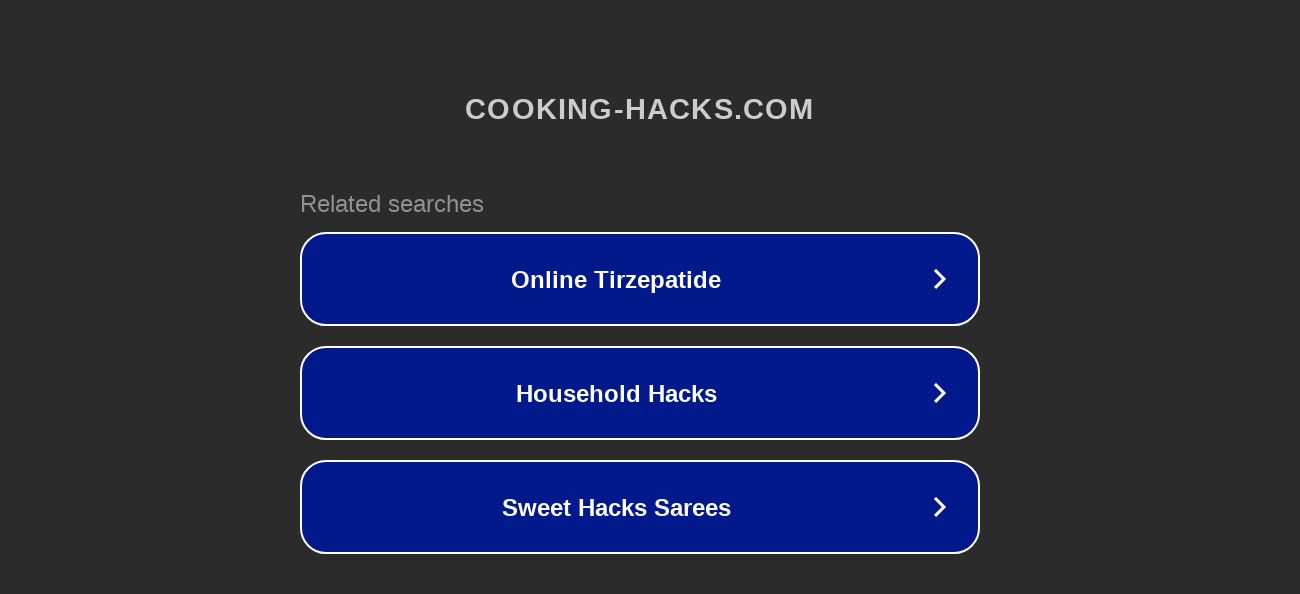

--- FILE ---
content_type: text/html; charset=utf-8
request_url: http://ww7.cooking-hacks.com/shop/raspberry-pi/starter-kit?usid=24&utid=8527149722
body_size: 1182
content:
<!doctype html>
<html data-adblockkey="MFwwDQYJKoZIhvcNAQEBBQADSwAwSAJBANDrp2lz7AOmADaN8tA50LsWcjLFyQFcb/P2Txc58oYOeILb3vBw7J6f4pamkAQVSQuqYsKx3YzdUHCvbVZvFUsCAwEAAQ==_L41y65pUpymDVZ0ZE1VqM4TftuxhaNErogBQ76S4krp/racSL/DrhKOljIKvBHkRfqiL0qkzmtTD+zACrQMfIg==" lang="en" style="background: #2B2B2B;">
<head>
    <meta charset="utf-8">
    <meta name="viewport" content="width=device-width, initial-scale=1">
    <link rel="icon" href="[data-uri]">
    <link rel="preconnect" href="https://www.google.com" crossorigin>
</head>
<body>
<div id="target" style="opacity: 0"></div>
<script>window.park = "eyJ1dWlkIjoiYTJmYjUzYmItN2YwNi00ZjdkLTg2MWItNGY0Y2QyNTdjMzQ2IiwicGFnZV90aW1lIjoxNzY4NzMxNjM5LCJwYWdlX3VybCI6Imh0dHA6Ly93dzcuY29va2luZy1oYWNrcy5jb20vc2hvcC9yYXNwYmVycnktcGkvc3RhcnRlci1raXQ/[base64]";</script>
<script src="/bEYXeVQtu.js"></script>
</body>
</html>
